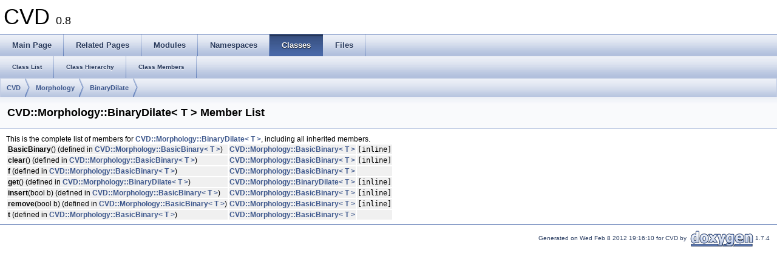

--- FILE ---
content_type: text/html
request_url: http://www.edwardrosten.com/cvd/cvd/html/structCVD_1_1Morphology_1_1BinaryDilate-members.html
body_size: 1082
content:
<!DOCTYPE html PUBLIC "-//W3C//DTD XHTML 1.0 Transitional//EN" "http://www.w3.org/TR/xhtml1/DTD/xhtml1-transitional.dtd">
<html xmlns="http://www.w3.org/1999/xhtml">
<head>
<meta http-equiv="Content-Type" content="text/xhtml;charset=UTF-8"/>
<title>CVD: Member List</title>
<link href="tabs.css" rel="stylesheet" type="text/css"/>
<link href="doxygen.css" rel="stylesheet" type="text/css"/>
</head>
<body>
<!-- Generated by Doxygen 1.7.4 -->
<div id="top">
<div id="titlearea">
<table cellspacing="0" cellpadding="0">
 <tbody>
 <tr style="height: 56px;">
  <td style="padding-left: 0.5em;">
   <div id="projectname">CVD&#160;<span id="projectnumber">0.8</span></div>
  </td>
 </tr>
 </tbody>
</table>
</div>
  <div id="navrow1" class="tabs">
    <ul class="tablist">
      <li><a href="index.html"><span>Main&#160;Page</span></a></li>
      <li><a href="pages.html"><span>Related&#160;Pages</span></a></li>
      <li><a href="modules.html"><span>Modules</span></a></li>
      <li><a href="namespaces.html"><span>Namespaces</span></a></li>
      <li class="current"><a href="annotated.html"><span>Classes</span></a></li>
      <li><a href="files.html"><span>Files</span></a></li>
    </ul>
  </div>
  <div id="navrow2" class="tabs2">
    <ul class="tablist">
      <li><a href="annotated.html"><span>Class&#160;List</span></a></li>
      <li><a href="hierarchy.html"><span>Class&#160;Hierarchy</span></a></li>
      <li><a href="functions.html"><span>Class&#160;Members</span></a></li>
    </ul>
  </div>
  <div id="nav-path" class="navpath">
    <ul>
      <li class="navelem"><a class="el" href="namespaceCVD.html">CVD</a>      </li>
      <li class="navelem"><a class="el" href="namespaceCVD_1_1Morphology.html">Morphology</a>      </li>
      <li class="navelem"><a class="el" href="structCVD_1_1Morphology_1_1BinaryDilate.html">BinaryDilate</a>      </li>
    </ul>
  </div>
</div>
<div class="header">
  <div class="headertitle">
<div class="title">CVD::Morphology::BinaryDilate&lt; T &gt; Member List</div>  </div>
</div>
<div class="contents">
This is the complete list of members for <a class="el" href="structCVD_1_1Morphology_1_1BinaryDilate.html">CVD::Morphology::BinaryDilate&lt; T &gt;</a>, including all inherited members.<table>
  <tr bgcolor="#f0f0f0"><td><b>BasicBinary</b>() (defined in <a class="el" href="structCVD_1_1Morphology_1_1BasicBinary.html">CVD::Morphology::BasicBinary&lt; T &gt;</a>)</td><td><a class="el" href="structCVD_1_1Morphology_1_1BasicBinary.html">CVD::Morphology::BasicBinary&lt; T &gt;</a></td><td><code> [inline]</code></td></tr>
  <tr bgcolor="#f0f0f0"><td><b>clear</b>() (defined in <a class="el" href="structCVD_1_1Morphology_1_1BasicBinary.html">CVD::Morphology::BasicBinary&lt; T &gt;</a>)</td><td><a class="el" href="structCVD_1_1Morphology_1_1BasicBinary.html">CVD::Morphology::BasicBinary&lt; T &gt;</a></td><td><code> [inline]</code></td></tr>
  <tr bgcolor="#f0f0f0"><td><b>f</b> (defined in <a class="el" href="structCVD_1_1Morphology_1_1BasicBinary.html">CVD::Morphology::BasicBinary&lt; T &gt;</a>)</td><td><a class="el" href="structCVD_1_1Morphology_1_1BasicBinary.html">CVD::Morphology::BasicBinary&lt; T &gt;</a></td><td></td></tr>
  <tr bgcolor="#f0f0f0"><td><b>get</b>() (defined in <a class="el" href="structCVD_1_1Morphology_1_1BinaryDilate.html">CVD::Morphology::BinaryDilate&lt; T &gt;</a>)</td><td><a class="el" href="structCVD_1_1Morphology_1_1BinaryDilate.html">CVD::Morphology::BinaryDilate&lt; T &gt;</a></td><td><code> [inline]</code></td></tr>
  <tr bgcolor="#f0f0f0"><td><b>insert</b>(bool b) (defined in <a class="el" href="structCVD_1_1Morphology_1_1BasicBinary.html">CVD::Morphology::BasicBinary&lt; T &gt;</a>)</td><td><a class="el" href="structCVD_1_1Morphology_1_1BasicBinary.html">CVD::Morphology::BasicBinary&lt; T &gt;</a></td><td><code> [inline]</code></td></tr>
  <tr bgcolor="#f0f0f0"><td><b>remove</b>(bool b) (defined in <a class="el" href="structCVD_1_1Morphology_1_1BasicBinary.html">CVD::Morphology::BasicBinary&lt; T &gt;</a>)</td><td><a class="el" href="structCVD_1_1Morphology_1_1BasicBinary.html">CVD::Morphology::BasicBinary&lt; T &gt;</a></td><td><code> [inline]</code></td></tr>
  <tr bgcolor="#f0f0f0"><td><b>t</b> (defined in <a class="el" href="structCVD_1_1Morphology_1_1BasicBinary.html">CVD::Morphology::BasicBinary&lt; T &gt;</a>)</td><td><a class="el" href="structCVD_1_1Morphology_1_1BasicBinary.html">CVD::Morphology::BasicBinary&lt; T &gt;</a></td><td></td></tr>
</table></div>
<hr class="footer"/><address class="footer"><small>Generated on Wed Feb 8 2012 19:16:10 for CVD by&#160;
<a href="http://www.doxygen.org/index.html">
<img class="footer" src="doxygen.png" alt="doxygen"/></a> 1.7.4 </small></address>
</body>
</html>
